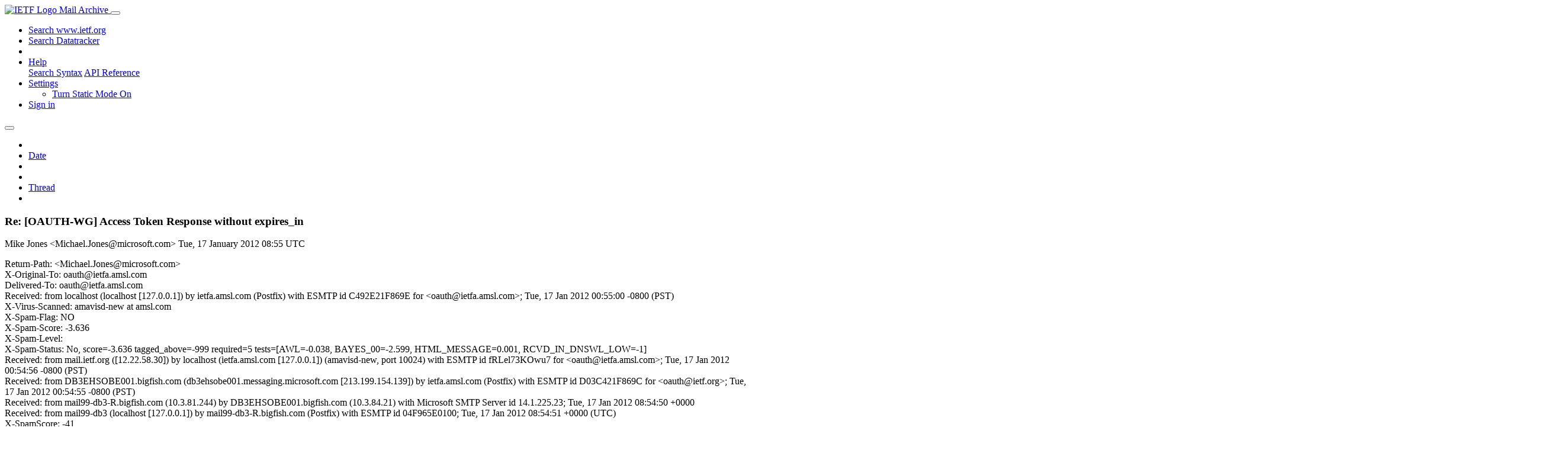

--- FILE ---
content_type: text/html; charset=utf-8
request_url: https://mailarchive.ietf.org/arch/msg/oauth/g9mbbKX0vs37KqWeUzDncRgk7gI/
body_size: 7117
content:
<!DOCTYPE html> 
<html lang="en">
<head>
    <meta charset="utf-8">
    <meta http-equiv="X-UA-Compatible" content="IE=edge">
    <meta name="viewport" content="width=device-width, initial-scale=1">
    <meta name="description" content="Search IETF mail list archives">
    <title>Re: [OAUTH-WG] Access Token Response without expires_in</title>

    

    <link rel="stylesheet" type="text/css" href="https://static.ietf.org/mailarchive/2.37.1/fontawesome/css/all.css">
    <link rel="stylesheet" type="text/css" href="https://static.ietf.org/mailarchive/2.37.1/mlarchive/css/bootstrap_custom.css">
    <link rel="stylesheet" type="text/css" href="https://static.ietf.org/mailarchive/2.37.1/mlarchive/css/styles.css">

    

    

</head>

<body>

<!-- Container -->
<div id="container">

    <header class="navbar navbar-expand-md navbar-dark fixed-top px-3 py-0">
        <div class="container-fluid">
            <a class="navbar-brand p-0" href="/">
                <img alt="IETF Logo" src="https://static.ietf.org/mailarchive/2.37.1/mlarchive/images/ietflogo-small-transparent.png">
                <span class="navbar-text d-none d-md-inline-block">
                
                Mail Archive
                
                </span>
            </a>
            <button class="navbar-toggler" type="button" data-bs-toggle="collapse" data-bs-target="#navbar-main" aria-controls="navbar-main" aria-expanded="false" aria-label="Toggle navigation">
                <span class="navbar-toggler-icon"></span>
            </button>

            
            <div id="navbar-main" class="navbar-header collapse navbar-collapse">
                <ul class="navbar-nav ms-auto">
                    <li class="nav-item d-none d-lg-inline">
                        <a class="nav-link" href="https://www.ietf.org/search/">Search www.ietf.org</a>
                    </li>
                    <li class="nav-item d-none d-lg-inline">
                        <a class="nav-link" href="https://datatracker.ietf.org">Search Datatracker</a>
                    </li>
		            <li class="nav-item d-none d-lg-inline navbar-text pipe"></li>

                    <li class="nav-item dropdown">
                        <a class="nav-link dropdown-toggle" href="#" id="navbar-help" role="button" data-bs-toggle="dropdown" aria-haspopup="true" aria-expanded="false">Help</a>
                        <div class="dropdown-menu" aria-labelledby="navbar-help">
                            <a class="dropdown-item" href="/arch/help/">Search Syntax</a>
                            <a class="dropdown-item" href="/docs/api-reference/">API Reference</a>
                        </div>
                    </li>

                    
                    
                    
                    
                    
                    <li class="nav-item dropdown me-2">
                        <a id="nav-settings-anchor" class="nav-link dropdown-toggle" href="#" id="navbar-settings" role="button" data-bs-toggle="dropdown" aria-haspopup="true" aria-expanded="false">Settings</a>
                        <ul class="dropdown-menu" aria-labelledby="navbar-settings">
                            <li><a id="toggle-static" class="dropdown-item" href="#">Turn Static Mode On</a></li>
                        </ul>
                    </li>
                    

                    
                    <li class="nav-item">
                        
                            <a class="nav-link" href="/oidc/authenticate/" rel="nofollow">Sign in</a>
                        
                    </li>
                    
                </ul>
            </div> <!-- navbar-header -->
            
        </div> <!-- container-fluid -->
    </header>

            <!-- 
            <noscript>
                <p class="navbar-text"><small>Enable Javascript for full functionality.</small></p>
            </noscript>
            -->

        <!-- Django Messages -->
        


    <!-- Content -->
    <div id="content">
        

<div class="container-fluid">

  <nav class="navbar navbar-expand-md navbar-light bg-light rounded shadow-sm navbar-msg-detail my-2">
      <button type="button" class="navbar-toggler" data-bs-toggle="collapse" data-bs-target="#id-navbar-top" aria-expanded="false">
        <span class="navbar-toggler-icon"></span>
      </button>

    <!-- Collect the nav links, forms, and other content for toggling -->
    <div class="collapse navbar-collapse navbar-detail px-5" id="id-navbar-top">
      <ul class="navbar-nav">
        <li class="nav-item" title="Previous by date">
          
            <a class="nav-link previous-in-list" href="/arch/msg/oauth/9Ffw6MIbbw1J8OA4dB8WvtY32no/" aria-label="previous in list">
          
            <span class="fa fa-chevron-left" aria-hidden="true"></span>
            </a>
        </li>
        <li class="nav-item" title="Date Index">
          <a class="nav-link date-index" href="/arch/browse/oauth/?index=g9mbbKX0vs37KqWeUzDncRgk7gI">Date</a>
        </li>
        <li class="nav-item" title="Next by date">
          
            <a class="nav-link next-in-list" href="/arch/msg/oauth/1j7M8t3oH1r1EPs2dwYBLjuRnZY/" aria-label="next in list">
          
            <span class="fa fa-chevron-right" aria-hidden="true"></span>
            </a>
        </li>
        <li class="nav-item" title="Previous in thread">
          
            <a class="nav-link previous-in-thread" href="/arch/msg/oauth/9Ffw6MIbbw1J8OA4dB8WvtY32no/" aria-label="previous in thread">
          
            <span class="fa fa-chevron-left" aria-hidden="true"></span>
            </a>
        </li>
        <li class="nav-item" title="Thread Index">
          <a class="nav-link thread-index" href="/arch/browse/oauth/?gbt=1&amp;index=g9mbbKX0vs37KqWeUzDncRgk7gI">Thread</a>
        </li>
        <li class="nav-item" title="Next in thread">
          
            <a class="nav-link next-in-thread" href="/arch/msg/oauth/2FRazI2qiIBb0oYqumwbCZdoet0/" aria-label="next in thread">
          
            <span class="fa fa-chevron-right" aria-hidden="true"></span>
            </a>
        </li>
        
      </ul>
      <ul class="nav navbar-nav navbar-right">
      </ul>
    </div><!-- /.navbar-collapse -->
</nav>

  
  <div class="row">

    <div class="msg-detail col-md-8 pt-3" data-static-date-index-url="/arch/browse/static/oauth/2012-01/#g9mbbKX0vs37KqWeUzDncRgk7gI" data-static-thread-index-url="/arch/browse/static/oauth/thread/2012-01/#g9mbbKX0vs37KqWeUzDncRgk7gI" data-date-index-url="/arch/browse/oauth/?index=g9mbbKX0vs37KqWeUzDncRgk7gI" data-thread-index-url="/arch/browse/oauth/?gbt=1&amp;index=g9mbbKX0vs37KqWeUzDncRgk7gI">
      
      <div id="msg-body" data-message-url="https://mailarchive.ietf.org/arch/msg/oauth/g9mbbKX0vs37KqWeUzDncRgk7gI/">
    <div id="message-links">
      
        <a href="mailto:oauth@ietf.org?subject=Re: [OAUTH-WG] Access Token Response without expires_in" class="reply-link" title="Reply"><i class="fas fa-reply fa-lg"></i></a>
      
      <a href="/arch/msg/oauth/g9mbbKX0vs37KqWeUzDncRgk7gI/download/" class="download-link" title="Message Download"><i class="fa fa-download fa-lg"></i></a>
      <a href="https://mailarchive.ietf.org/arch/msg/oauth/g9mbbKX0vs37KqWeUzDncRgk7gI/" class="detail-link" title="Message Detail"><i class="fa fa-link fa-lg"></i></a>
    </div>
    <h3>Re: [OAUTH-WG] Access Token Response without expires_in</h3>
    <p id="msg-info" class="msg-header">
      <span id="msg-from" class="pipe">Mike Jones &lt;Michael.Jones@microsoft.com&gt;</span>
      <span id="msg-date" class="pipe">Tue, 17 January  2012 08:55 UTC</span>
    </p>
    <div id="msg-header" class="msg-header">
      <p>
      
        Return-Path: &lt;Michael.Jones@microsoft.com&gt;<br />
      
        X-Original-To: oauth@ietfa.amsl.com<br />
      
        Delivered-To: oauth@ietfa.amsl.com<br />
      
        Received: from localhost (localhost [127.0.0.1]) by ietfa.amsl.com (Postfix) with ESMTP id C492E21F869E for &lt;oauth@ietfa.amsl.com&gt;; Tue, 17 Jan 2012 00:55:00 -0800 (PST)<br />
      
        X-Virus-Scanned: amavisd-new at amsl.com<br />
      
        X-Spam-Flag: NO<br />
      
        X-Spam-Score: -3.636<br />
      
        X-Spam-Level: <br />
      
        X-Spam-Status: No, score=-3.636 tagged_above=-999 required=5 tests=[AWL=-0.038, BAYES_00=-2.599, HTML_MESSAGE=0.001, RCVD_IN_DNSWL_LOW=-1]<br />
      
        Received: from mail.ietf.org ([12.22.58.30]) by localhost (ietfa.amsl.com [127.0.0.1]) (amavisd-new, port 10024) with ESMTP id fRLel73KOwu7 for &lt;oauth@ietfa.amsl.com&gt;; Tue, 17 Jan 2012 00:54:56 -0800 (PST)<br />
      
        Received: from DB3EHSOBE001.bigfish.com (db3ehsobe001.messaging.microsoft.com [213.199.154.139]) by ietfa.amsl.com (Postfix) with ESMTP id D03C421F869C for &lt;oauth@ietf.org&gt;; Tue, 17 Jan 2012 00:54:55 -0800 (PST)<br />
      
        Received: from mail99-db3-R.bigfish.com (10.3.81.244) by DB3EHSOBE001.bigfish.com (10.3.84.21) with Microsoft SMTP Server id 14.1.225.23; Tue, 17 Jan 2012 08:54:50 +0000<br />
      
        Received: from mail99-db3 (localhost [127.0.0.1])	by mail99-db3-R.bigfish.com (Postfix) with ESMTP id 04F965E0100; Tue, 17 Jan 2012 08:54:51 +0000 (UTC)<br />
      
        X-SpamScore: -41<br />
      
        X-BigFish: VS-41(zz9371Ic89bh179dN542M1432Nc857h98dKzz1202hzz1033IL8275bh8275dhz2fhc1ahc1bhc1ahc1bh2a8h668h839h)<br />
      
        X-Forefront-Antispam-Report: CIP:131.107.125.8; KIP:(null); UIP:(null); IPV:NLI; H:TK5EX14HUBC107.redmond.corp.microsoft.com; RD:none; EFVD:NLI<br />
      
        X-FB-SS: 13,<br />
      
        Received-SPF: pass (mail99-db3: domain of microsoft.com designates 131.107.125.8 as permitted sender) client-ip=131.107.125.8; envelope-from=Michael.Jones@microsoft.com; helo=TK5EX14HUBC107.redmond.corp.microsoft.com ; icrosoft.com ; <br />
      
        Received: from mail99-db3 (localhost.localdomain [127.0.0.1]) by mail99-db3 (MessageSwitch) id 1326790485556546_20648; Tue, 17 Jan 2012 08:54:45 +0000 (UTC)<br />
      
        Received: from DB3EHSMHS007.bigfish.com (unknown [10.3.81.249])	by mail99-db3.bigfish.com (Postfix) with ESMTP id 77449220049; Tue, 17 Jan 2012 08:54:45 +0000 (UTC)<br />
      
        Received: from TK5EX14HUBC107.redmond.corp.microsoft.com (131.107.125.8) by DB3EHSMHS007.bigfish.com (10.3.87.107) with Microsoft SMTP Server (TLS) id 14.1.225.23; Tue, 17 Jan 2012 08:54:42 +0000<br />
      
        Received: from TK5EX14MBXC285.redmond.corp.microsoft.com ([169.254.3.196]) by TK5EX14HUBC107.redmond.corp.microsoft.com ([157.54.80.67]) with mapi id 14.02.0247.005; Tue, 17 Jan 2012 00:54:21 -0800<br />
      
        From: Mike Jones &lt;Michael.Jones@microsoft.com&gt;<br />
      
        To: Eran Hammer &lt;eran@hueniverse.com&gt;, Aaron Parecki &lt;aaron@parecki.com&gt;, OAuth WG &lt;oauth@ietf.org&gt;<br />
      
        Thread-Topic: [OAUTH-WG] Access Token Response without expires_in<br />
      
        Thread-Index: AczUf8kvUkdgy1nHSGOm5KixWQExDAAclWSAAAQyJIAACJ8+AAAAC6AAAAELxoAAAG06AAAPeVQAAB3lc5AAOt2YYA==<br />
      
        Date: Tue, 17 Jan 2012 08:54:20 +0000<br />
      
        Message-ID: &lt;4E1F6AAD24975D4BA5B1680429673943663584A1@TK5EX14MBXC285.redmond.corp.microsoft.com&gt;<br />
      
        References: &lt;90C41DD21FB7C64BB94121FBBC2E723453A754C549@P3PW5EX1MB01.EX1.SECURESERVER.NET&gt; &lt;E4309A9E-9BC7-4547-918A-224B6233B25C@mitre.org&gt; &lt;90C41DD21FB7C64BB94121FBBC2E723453A754C5B1@P3PW5EX1MB01.EX1.SECURESERVER.NET&gt; &lt;CAGBSGjoajjjf+PaFE_byDxu-E4DOdhn+tPLCQVy-w1XZS878ZQ@mail.gmail.com&gt; &lt;90C41DD21FB7C64BB94121FBBC2E723453A754C5B3@P3PW5EX1MB01.EX1.SECURESERVER.NET&gt; &lt;CAGBSGjr3RbxA-CyUqBunN67zAyddLxTLbOe6Bj10eGMSRc_NUA@mail.gmail.com&gt; &lt;90C41DD21FB7C64BB94121FBBC2E723453A754C5B6@P3PW5EX1MB01.EX1.SECURESERVER.NET&gt; &lt;4E1F6AAD24975D4BA5B168042967394366358386@TK5EX14MBXC285.redmond.corp.microsoft.com&gt; &lt;90C41DD21FB7C64BB94121FBBC2E723453A754C5B7@P3PW5EX1MB01.EX1.SECURESERVER.NET&gt;<br />
      
        In-Reply-To: &lt;90C41DD21FB7C64BB94121FBBC2E723453A754C5B7@P3PW5EX1MB01.EX1.SECURESERVER.NET&gt;<br />
      
        Accept-Language: en-US<br />
      
        Content-Language: en-US<br />
      
        X-MS-Has-Attach: <br />
      
        X-MS-TNEF-Correlator: <br />
      
        x-originating-ip: [157.54.51.36]<br />
      
        Content-Type: multipart/alternative; boundary=&quot;_000_4E1F6AAD24975D4BA5B1680429673943663584A1TK5EX14MBXC285r_&quot;<br />
      
        MIME-Version: 1.0<br />
      
        X-OriginatorOrg: microsoft.com<br />
      
        Cc: &quot;wolter.eldering&quot; &lt;wolter.eldering@enovation.com.cn&gt;<br />
      
        Subject: Re: [OAUTH-WG] Access Token Response without expires_in<br />
      
        X-BeenThere: oauth@ietf.org<br />
      
        X-Mailman-Version: 2.1.12<br />
      
        Precedence: list<br />
      
        List-Id: OAUTH WG &lt;oauth.ietf.org&gt;<br />
      
        List-Unsubscribe: &lt;https://www.ietf.org/mailman/options/oauth&gt;, &lt;mailto:oauth-request@ietf.org?subject=unsubscribe&gt;<br />
      
        List-Archive: &lt;http://www.ietf.org/mail-archive/web/oauth&gt;<br />
      
        List-Post: &lt;mailto:oauth@ietf.org&gt;<br />
      
        List-Help: &lt;mailto:oauth-request@ietf.org?subject=help&gt;<br />
      
        List-Subscribe: &lt;https://www.ietf.org/mailman/listinfo/oauth&gt;, &lt;mailto:oauth-request@ietf.org?subject=subscribe&gt;<br />
      
        X-List-Received-Date: Tue, 17 Jan 2012 08:55:00 -0000<br />
      
      </p>
    </div>
    <div class="msg-payload">
      
          <pre class="wordwrap">Your new wording is better, as it doesn’t conflict with the possibility of the expiration time being in the token.

                                                            -- Mike

From: Eran Hammer [mailto:eran@hueniverse.com]
Sent: Tuesday, January 17, 2012 12:30 AM
To: Mike Jones; Aaron Parecki; OAuth WG
Cc: wolter.eldering
Subject: RE: [OAUTH-WG] Access Token Response without expires_in

This is clearly not a solution as actual implementation feedback raised this issue. We have to document the meaning of this parameter missing. Also, the example of a self-contained token does not conflict with also providing this information via the parameter whenever possible to improve interop.

I’m going to go with adding: If omitted, the authorization server SHOULD provide the expiration time via other means or document the default value.

EHL

From: Mike Jones [mailto:Michael.Jones@microsoft.com]&lt;mailto:[mailto:Michael.Jones@microsoft.com]&gt;
Sent: Tuesday, January 17, 2012 12:02 AM
To: Eran Hammer; Aaron Parecki; OAuth WG
Cc: wolter.eldering
Subject: RE: [OAUTH-WG] Access Token Response without expires_in

This doesn’t work for me, as it doesn’t mesh well with the case of the token containing the expiration time.  For instance, both SAML and JWT tokens can contain expiration times.  In this case, the expires_in time is unnecessary and the token may have no default expiration time and will expire even though not explicitly invoked.

I would recommend no change to the current text, which is:
   expires_in
         OPTIONAL.  The lifetime in seconds of the access token.  For
         example, the value &quot;3600&quot; denotes that the access token will
         expire in one hour from the time the response was generated.

                                                            -- Mike

From: oauth-bounces@ietf.org&lt;mailto:oauth-bounces@ietf.org&gt; [mailto:oauth-bounces@ietf.org]&lt;mailto:[mailto:oauth-bounces@ietf.org]&gt; On Behalf Of Eran Hammer
Sent: Monday, January 16, 2012 11:20 PM
To: Aaron Parecki; OAuth WG
Cc: wolter.eldering
Subject: Re: [OAUTH-WG] Access Token Response without expires_in

WFM.

From: Aaron Parecki [mailto:aaron@parecki.com]&lt;mailto:[mailto:aaron@parecki.com]&gt;
Sent: Monday, January 16, 2012 11:08 PM
To: OAuth WG
Cc: Eran Hammer; Richer, Justin P.; wolter.eldering
Subject: Re: [OAUTH-WG] Access Token Response without expires_in

Actually now I&#x27;m having second thoughts about making expires_in RECOMMENDED. Here&#x27;s another attempt at a clarification:

expires_in
         OPTIONAL.  The lifetime in seconds of the access token.  For
         example, the value &quot;3600&quot; denotes that the access token will
         expire in one hour from the time the response was generated.
         If omitted, the authorization server SHOULD document the
         default expiration time or indicate that the token will not
         expire until explicitly revoked.

-aaronpk

On Mon, Jan 16, 2012 at 10:37 PM, Eran Hammer &lt;eran@hueniverse.com&lt;mailto:eran@hueniverse.com&gt;&gt; wrote:
Hmm. This might become too much work at this stage…

Happy for suggestions but I won’t pursue it on my own for now.

EHL

From: Aaron Parecki [mailto:aaron@parecki.com&lt;mailto:aaron@parecki.com&gt;]
Sent: Monday, January 16, 2012 10:36 PM
To: OAuth WG
Cc: Richer, Justin P.; wolter.eldering; Eran Hammer

Subject: Re: [OAUTH-WG] Access Token Response without expires_in

That seems like a good idea, but then it should also be explicitly stated what to do if the server issues non-expiring tokens.

aaronpk

On Mon, Jan 16, 2012 at 10:29 PM, Eran Hammer &lt;eran@hueniverse.com&lt;mailto:eran@hueniverse.com&gt;&gt; wrote:
How do you feel about changing expires_in from OPTIONAL to RECOMMENDED?

EHL

&gt; -----Original Message-----
&gt; From: Richer, Justin P. [mailto:jricher@mitre.org&lt;mailto:jricher@mitre.org&gt;]
&gt; Sent: Monday, January 16, 2012 7:29 PM
&gt; To: Eran Hammer
&gt; Cc: OAuth WG; wolter.eldering
&gt; Subject: Re: [OAUTH-WG] Access Token Response without expires_in
&gt;
&gt; I think #3.
&gt;
&gt; #1 will be a common instance, and #2 (or its variant, a limited number of
&gt; uses) is a different expiration pattern than time that would want to have its
&gt; own expiration parameter name. I haven&#x27;t seen enough concrete use of this
&gt; pattern to warrant its own extension though.
&gt;
&gt; Which is why I vote #3 - it&#x27;s a configuration issue. Perhaps we should rather
&gt; say that the AS &quot;SHOULD document the token behavior in the absence of this
&gt; parameter, which may include the token not expiring until explicitly revoked,
&gt; expiring after a set number of uses, or other expiration behavior.&quot; That&#x27;s a lot
&gt; of words here though.
&gt;
&gt;  -- Justin
&gt;
&gt; On Jan 16, 2012, at 1:53 PM, Eran Hammer wrote:
&gt;
&gt; &gt; A question came up about the access token expiration when expires_in is
&gt; not included in the response. This should probably be made clearer in the
&gt; spec. The three options are:
&gt; &gt;
&gt; &gt; 1. Does not expire (but can be revoked) 2. Single use token 3.
&gt; &gt; Defaults to whatever the authorization server decides and until
&gt; &gt; revoked
&gt; &gt;
&gt; &gt; #3 is the assumed answer given the WG history. I&#x27;ll note that in the spec,
&gt; but wanted to make sure this is the explicit WG consensus.
&gt; &gt;
&gt; &gt; EHL
&gt; &gt;
&gt; &gt;
&gt; &gt; _______________________________________________
&gt; &gt; OAuth mailing list
&gt; &gt; OAuth@ietf.org&lt;mailto:OAuth@ietf.org&gt;
&gt; &gt; <a href="https://www.ietf.org/mailman/listinfo/oauth" rel="nofollow">https://www.ietf.org/mailman/listinfo/oauth</a>

_______________________________________________
OAuth mailing list
OAuth@ietf.org&lt;mailto:OAuth@ietf.org&gt;
<a href="https://www.ietf.org/mailman/listinfo/oauth" rel="nofollow">https://www.ietf.org/mailman/listinfo/oauth</a>


</pre>

      
    </div>
    <div>
      
    </div>
</div> <!-- msg-body -->




            <div id="message-thread">

        
<ul class="thread-snippet">

    <li class="depth-5"><a href="/arch/msg/oauth/5wr0Uybw4whoaWPKxJOH0YbZMto/">Re: [OAUTH-WG] Access Token Response without expi…</a>&nbsp;&nbsp;Aaron Parecki</li>

    <li class="depth-0"><a href="/arch/msg/oauth/EVwjP0SqJXVuAg2gTkunZcYGqEA/">[OAUTH-WG] Access Token Response without expires_…</a>&nbsp;&nbsp;Eran Hammer</li>

    <li class="depth-1"><a href="/arch/msg/oauth/i6t04epkP7jtZrmkRUaNpHgXwvo/">Re: [OAUTH-WG] Access Token Response without expi…</a>&nbsp;&nbsp;Eran Hammer</li>

    <li class="depth-1"><a href="/arch/msg/oauth/pXSO22LE1QkcGbuDBvkGEyALy-Q/">Re: [OAUTH-WG] Access Token Response without expi…</a>&nbsp;&nbsp;Richer, Justin P.</li>

    <li class="depth-2"><a href="/arch/msg/oauth/-_L1lshZuyc3cr0jtbg1yJxIC1E/">Re: [OAUTH-WG] Access Token Response without expi…</a>&nbsp;&nbsp;Eran Hammer</li>

    <li class="depth-3"><a href="/arch/msg/oauth/pKlJBUgUbGBFXCnu5F_AqNj0b5g/">Re: [OAUTH-WG] Access Token Response without expi…</a>&nbsp;&nbsp;Aaron Parecki</li>

    <li class="depth-4"><a href="/arch/msg/oauth/8sgDAaXFf1cE9v2ouq4HJlA1zH4/">Re: [OAUTH-WG] Access Token Response without expi…</a>&nbsp;&nbsp;Eran Hammer</li>

    <li class="depth-6"><a href="/arch/msg/oauth/OXJ2Ai5IFiKTYwTa9CYMnV0iFQU/">Re: [OAUTH-WG] Access Token Response without expi…</a>&nbsp;&nbsp;Eran Hammer</li>

    <li class="depth-6"><a href="/arch/msg/oauth/1tjeJWOEZ42yICG216MvRPGwzt8/">Re: [OAUTH-WG] Access Token Response without expi…</a>&nbsp;&nbsp;Mike Jones</li>

    <li class="depth-6"><a href="/arch/msg/oauth/9Ffw6MIbbw1J8OA4dB8WvtY32no/">Re: [OAUTH-WG] Access Token Response without expi…</a>&nbsp;&nbsp;Eran Hammer</li>

    <li class="depth-6 current-msg"><a href="/arch/msg/oauth/g9mbbKX0vs37KqWeUzDncRgk7gI/">Re: [OAUTH-WG] Access Token Response without expi…</a>&nbsp;&nbsp;Mike Jones</li>

    <li class="depth-6"><a href="/arch/msg/oauth/2FRazI2qiIBb0oYqumwbCZdoet0/">Re: [OAUTH-WG] Access Token Response without expi…</a>&nbsp;&nbsp;John Bradley</li>

    <li class="depth-2"><a href="/arch/msg/oauth/KS2u8SudU7Rddfj3BI_c7L3MqHg/">Re: [OAUTH-WG] Access Token Response without expi…</a>&nbsp;&nbsp;Paul Madsen</li>

    <li class="depth-5"><a href="/arch/msg/oauth/0RyiatdIoBq_EhTUCxJ68ptTL5g/">Re: [OAUTH-WG] Access Token Response without expi…</a>&nbsp;&nbsp;Richer, Justin P.</li>

    <li class="depth-6"><a href="/arch/msg/oauth/Rtmfkre88DleDjmRCfJumjh_Kso/">Re: [OAUTH-WG] Access Token Response without expi…</a>&nbsp;&nbsp;Richer, Justin P.</li>

    <li class="depth-3"><a href="/arch/msg/oauth/9t9mcAPXfDOm8BTzSrpRcl7rK_w/">Re: [OAUTH-WG] Access Token Response without expi…</a>&nbsp;&nbsp;Paul Madsen</li>

    <li class="depth-6"><a href="/arch/msg/oauth/M4_3rNNDWhgV3uiMCYN2jhXWlqI/">Re: [OAUTH-WG] Access Token Response without expi…</a>&nbsp;&nbsp;William Mills</li>

    <li class="depth-3"><a href="/arch/msg/oauth/YX8AIA6sgQk7lH7B3S_BwkCDk-8/">Re: [OAUTH-WG] Access Token Response without expi…</a>&nbsp;&nbsp;William Mills</li>

    <li class="depth-4"><a href="/arch/msg/oauth/2fk3v5Suec288FgUhO5pKFAp-XI/">Re: [OAUTH-WG] Access Token Response without expi…</a>&nbsp;&nbsp;Richer, Justin P.</li>

    <li class="depth-4"><a href="/arch/msg/oauth/chrVbhtMKMdsfYz-3dBOK89pd4w/">Re: [OAUTH-WG] Access Token Response without expi…</a>&nbsp;&nbsp;Torsten Lodderstedt</li>

    <li class="depth-5"><a href="/arch/msg/oauth/o-vdW-QnKMlHm_dwEL_fRtbXE0I/">Re: [OAUTH-WG] Access Token Response without expi…</a>&nbsp;&nbsp;Paul Madsen</li>

    <li class="depth-4"><a href="/arch/msg/oauth/cfmxIpSNSSlBIkc14Kgpi1fSnug/">Re: [OAUTH-WG] Access Token Response without expi…</a>&nbsp;&nbsp;Paul Madsen</li>

    <li class="depth-5"><a href="/arch/msg/oauth/X-Wc39Ttm96vLQXYMrcvdXRz2ug/">Re: [OAUTH-WG] Access Token Response without expi…</a>&nbsp;&nbsp;Richer, Justin P.</li>

    <li class="depth-6"><a href="/arch/msg/oauth/bZy7yRUsiNxMk8ljHqpIlbdr-_c/">Re: [OAUTH-WG] Access Token Response without expi…</a>&nbsp;&nbsp;William Mills</li>

    <li class="depth-6"><a href="/arch/msg/oauth/ychfRfgz9FrBa6jkAXcOzs4wMGo/">Re: [OAUTH-WG] Access Token Response without expi…</a>&nbsp;&nbsp;Torsten Lodderstedt</li>

    <li class="depth-6"><a href="/arch/msg/oauth/Ciy4-zt_S69JfEDBLtDKZvcN4tk/">Re: [OAUTH-WG] Access Token Response without expi…</a>&nbsp;&nbsp;Paul Madsen</li>

    <li class="depth-6"><a href="/arch/msg/oauth/uLtOiRuGQtS5f2rs8ksvhmCvQAI/">Re: [OAUTH-WG] Access Token Response without expi…</a>&nbsp;&nbsp;Justin Richer</li>

</ul>


      </div> <!-- message-thread -->


      <div class="d-flex justify-content-center">
        <ul id="navigation" class="list-inline">
          <li class="list-inline-item">
            <a id="toggle-nav" class="toggle js-off" href="#">Hide Navigation Bar</a>
          </li>
          
        </ul>
      </div>
          
    </div> <!-- msg-detail -->

    <div class="msg-aside col-md-4"></div>
</div> <!-- row -->

    <div class="btn-toolbar msg-detail-toolbar" role="toolbar" aria-label="...">
    <div class="btn-group" role="group" aria-label="...">
      
        <a class="btn btn-default" href="/arch/msg/oauth/9Ffw6MIbbw1J8OA4dB8WvtY32no/">
      
          <i class="fa fa-chevron-left" aria-hidden="true"></i>
        </a>
      <a class="btn btn-default" href="">Date</a>
      
        <a class="btn btn-default" href="/arch/msg/oauth/1j7M8t3oH1r1EPs2dwYBLjuRnZY/">
      
          <i class="fa fa-chevron-right" aria-hidden="true"></i>
        </a>
    </div>
    <div class="btn-group" role="group" aria-label="...">
      
        <a class="btn btn-default" href="/arch/msg/oauth/9Ffw6MIbbw1J8OA4dB8WvtY32no/">
      
          <i class="fa fa-chevron-left" aria-hidden="true"></i>
        </a>
      <a class="btn btn-default" href="">Thread</a>
      
        <a class="btn btn-default" href="/arch/msg/oauth/2FRazI2qiIBb0oYqumwbCZdoet0/">
      
          <i class="fa fa-chevron-right" aria-hidden="true"></i>
        </a>
    </div>
    
</div>



    <nav class="navbar navbar-expand-md navbar-light bg-light rounded shadow-sm navbar-msg-detail my-2">
      <button type="button" class="navbar-toggler" data-bs-toggle="collapse" data-bs-target="#id-navbar-bottom" aria-expanded="false">
        <span class="navbar-toggler-icon"></span>
      </button>

    <!-- Collect the nav links, forms, and other content for toggling -->
    <div class="collapse navbar-collapse navbar-detail px-5" id="id-navbar-bottom">
      <ul class="navbar-nav">
        <li class="nav-item" title="Previous by date">
          
            <a class="nav-link previous-in-list" href="/arch/msg/oauth/9Ffw6MIbbw1J8OA4dB8WvtY32no/" aria-label="previous in list">
          
            <span class="fa fa-chevron-left" aria-hidden="true"></span>
            </a>
        </li>
        <li class="nav-item" title="Date Index">
          <a class="nav-link date-index" href="/arch/browse/oauth/?index=g9mbbKX0vs37KqWeUzDncRgk7gI">Date</a>
        </li>
        <li class="nav-item" title="Next by date">
          
            <a class="nav-link next-in-list" href="/arch/msg/oauth/1j7M8t3oH1r1EPs2dwYBLjuRnZY/" aria-label="next in list">
          
            <span class="fa fa-chevron-right" aria-hidden="true"></span>
            </a>
        </li>
        <li class="nav-item" title="Previous in thread">
          
            <a class="nav-link previous-in-thread" href="/arch/msg/oauth/9Ffw6MIbbw1J8OA4dB8WvtY32no/" aria-label="previous in thread">
          
            <span class="fa fa-chevron-left" aria-hidden="true"></span>
            </a>
        </li>
        <li class="nav-item" title="Thread Index">
          <a class="nav-link thread-index" href="/arch/browse/oauth/?gbt=1&amp;index=g9mbbKX0vs37KqWeUzDncRgk7gI">Thread</a>
        </li>
        <li class="nav-item" title="Next in thread">
          
            <a class="nav-link next-in-thread" href="/arch/msg/oauth/2FRazI2qiIBb0oYqumwbCZdoet0/" aria-label="next in thread">
          
            <span class="fa fa-chevron-right" aria-hidden="true"></span>
            </a>
        </li>
        
      </ul>
      <ul class="nav navbar-nav navbar-right">
      </ul>
    </div><!-- /.navbar-collapse -->
</nav>


</div>


    </div>
    <!-- END Content -->


    
  
    
  <div class="footer scrolling">
      <p class="small text-center">v2.37.1 | <a href="https://github.com/ietf-tools/mailarch/issues">Report a Bug</a> | <a href="mailto:tools-help@ietf.org">By Email</a> | <a href="https://status.ietf.org">System Status</a></p>
  </div>

  


</div> <!-- END Container -->



<script src="https://static.ietf.org/mailarchive/2.37.1/jquery/js/jquery-3.6.0.min.js" crossorigin="anonymous"></script>
<script src="https://static.ietf.org/mailarchive/2.37.1/bootstrap-5.1.1-dist/js/bootstrap.bundle.min.js" crossorigin="anonymous"></script>
<script type="text/javascript" src="https://static.ietf.org/mailarchive/2.37.1/jquery.cookie/jquery.cookie.js"></script>
<script type="text/javascript" src="https://static.ietf.org/mailarchive/2.37.1/mlarchive/js/base.js"></script>

<script type="text/javascript" src="https://static.ietf.org/mailarchive/2.37.1/jquery.cookie/jquery.cookie.js"></script>
<script type="text/javascript" src="https://static.ietf.org/mailarchive/2.37.1/mlarchive/js/detail.js"></script>


<!-- debug_toolbar_here -->
<script>(function(){function c(){var b=a.contentDocument||a.contentWindow.document;if(b){var d=b.createElement('script');d.innerHTML="window.__CF$cv$params={r:'9c34f4a2cd55376a',t:'MTc2OTMxNDU5MS4wMDAwMDA='};var a=document.createElement('script');a.nonce='';a.src='/cdn-cgi/challenge-platform/scripts/jsd/main.js';document.getElementsByTagName('head')[0].appendChild(a);";b.getElementsByTagName('head')[0].appendChild(d)}}if(document.body){var a=document.createElement('iframe');a.height=1;a.width=1;a.style.position='absolute';a.style.top=0;a.style.left=0;a.style.border='none';a.style.visibility='hidden';document.body.appendChild(a);if('loading'!==document.readyState)c();else if(window.addEventListener)document.addEventListener('DOMContentLoaded',c);else{var e=document.onreadystatechange||function(){};document.onreadystatechange=function(b){e(b);'loading'!==document.readyState&&(document.onreadystatechange=e,c())}}}})();</script></body>
</html>
